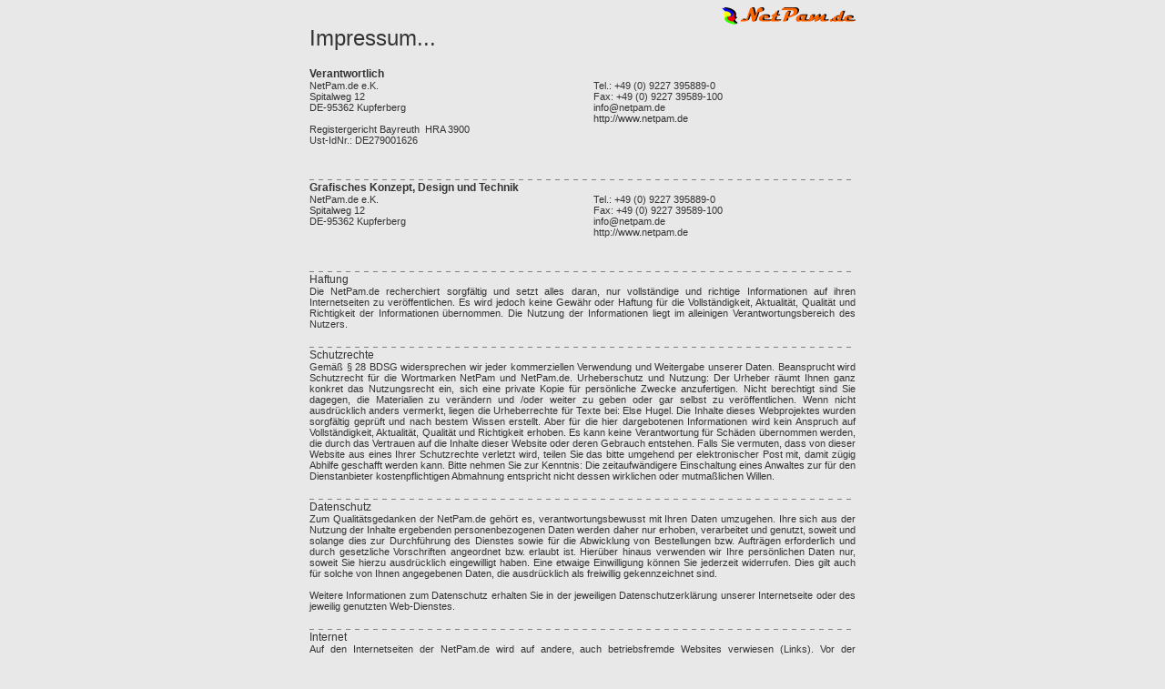

--- FILE ---
content_type: text/html
request_url: http://netpam.de/documente/impressum.htm?sd=12646.442129686
body_size: 3507
content:
<html>

<head>
<meta http-equiv="Content-Type" content="text/html; charset=windows-1252">
<link rel="STYLESHEET" href="../style/np01.css" type="text/css">
<title>NetPam.de</title>
</head>

<body class="workstyle">

<div align="center">
  <table border="0" width="600" cellspacing="0" cellpadding="0">
    <tr>
      <td width="100%">
      <table border="0" width="100%" cellspacing="0" cellpadding="0">
        <tr>
          <td width="100%">
            <p align="right"><img border="0" src="../images/np_logo_20px_20111106_1.png" width="147" height="20"></td>
        </tr>
  <center>
        <tr>
          <td width="100%"><p class="workfontx24">Impressum...</p></td>
        </tr>
        <tr>
          <td width="100%">&nbsp;</td>
        </tr>
        <tr>
          <td width="100%"><p class="workfontx12"><b>Verantwortlich</b></p></td>
        </tr>
        <tr>
          <td width="100%">
            <table border="0" width="100%" cellspacing="0" cellpadding="0">
              <tr>
                <td width="52%" valign="top"><p class="workfontx11">NetPam.de
                  e.K.<br>
                  Spitalweg 12<br>
                  DE-95362 Kupferberg<br>
                  <br>
                  Registergericht Bayreuth&nbsp; HRA 3900<br>
                  Ust-IdNr.: DE279001626</p></td>
                <td width="48%" valign="top"><p class="workfontx11">Tel.: +49
                  (0) 9227 395889-0<br>
                  Fax: +49 (0) 9227 39589-100<br>
                  <a class="worklinkx" href="mailto:info@netpam.de" target="_blank">info@netpam.de</a><br>
                  <a class="worklinkx" href="http://www.netpam.de" target="_blank">http://www.netpam.de</a></p></td>
              </tr>
              <tr>
                <td width="52%" valign="top">&nbsp;</td>
                <td width="48%" valign="top"></td>
              </tr>
              <tr>
                <td width="52%" valign="top"><p class="workfontx12"></p></td>
                <td width="48%" valign="top"><p class="workfontx12"></p></td>
              </tr>
            </table>
          </td>
        </tr>
        <tr>
          <td width="100%">&nbsp;</td>
        </tr>
        <tr>
          <td width="100%" background="../images/strichel_grau.gif" height="3"><img border="0" src="../images/strichel_grau.gif" width="10" height="3"></td>
        </tr>
        <tr>
          <td width="100%"><p class="workfontx12"><b>Grafisches Konzept, Design und Technik</b></p></td>
        </tr>
        <tr>
          <td width="100%">
            <table border="0" width="100%" cellspacing="0" cellpadding="0">
              <tr>
                <td width="52%" valign="top"><p class="workfontx11">NetPam.de
                  e.K.<br>
                  Spitalweg 12<br>
                  DE-95362 Kupferberg</p></td>
                <td width="48%" valign="top"><p class="workfontx11">Tel.: +49
                  (0) 9227 395889-0<br>
                  Fax: +49 (0) 9227 39589-100<br>
                  <a class="worklinkx" href="mailto:info@netpam.de" target="_blank">info@netpam.de</a><br>
                  <a class="worklinkx" href="http://www.netpam.de" target="_blank">http://www.netpam.de</a></p></td>
              </tr>
              <tr>
                <td width="52%" valign="top">&nbsp;</td>
                <td width="48%" valign="top"></td>
              </tr>
            </table>
          
          </td>
        </tr>
        <tr>
          <td width="100%">&nbsp;</td>
        </tr>
        <tr>
          <td width="100%" background="../images/strichel_grau.gif" height="3"><img border="0" src="../images/strichel_grau.gif" width="10" height="3"></td>
        </tr>
        <tr>
          <td width="100%"><p class="workfontx12">Haftung</p></td>
        </tr>
        <tr>
          <td width="100%"><p class="workfontx11" align="justify">Die NetPam.de recherchiert sorgfältig und setzt alles daran, nur vollständige und richtige Informationen auf ihren Internetseiten zu veröffentlichen. Es wird jedoch keine Gewähr oder Haftung für die Vollständigkeit, Aktualität, Qualität und Richtigkeit der Informationen übernommen. Die Nutzung der Informationen liegt im alleinigen Verantwortungsbereich des Nutzers.</p></td>
        </tr>
        <tr>
          <td width="100%">&nbsp;</td>
        </tr>
        <tr>
          <td width="100%" background="../images/strichel_grau.gif" height="3"><img border="0" src="../images/strichel_grau.gif" width="10" height="3"></td>
        </tr>
        <tr>
          <td width="100%"><p class="workfontx12">Schutzrechte</td>
        </tr>
        <tr>
          <td width="100%"><p class="workfontx11" align="justify">
			Gemäß § 28 BDSG widersprechen wir jeder kommerziellen Verwendung und Weitergabe unserer Daten. Beansprucht wird Schutzrecht für die Wortmarken
            NetPam und NetPam.de. Urheberschutz und Nutzung: Der Urheber räumt Ihnen ganz konkret das Nutzungsrecht ein, sich eine private Kopie für persönliche Zwecke anzufertigen. Nicht berechtigt sind Sie dagegen, die Materialien zu verändern und /oder weiter zu geben oder gar selbst zu veröffentlichen. Wenn nicht ausdrücklich anders vermerkt, liegen die Urheberrechte für Texte bei:
            Else Hugel. Die Inhalte dieses Webprojektes wurden sorgfältig geprüft und nach bestem Wissen erstellt. Aber für die hier dargebotenen Informationen wird kein Anspruch auf Vollständigkeit, Aktualität, Qualität und Richtigkeit erhoben. Es kann keine Verantwortung für Schäden übernommen werden, die durch das Vertrauen auf die Inhalte dieser Website oder deren Gebrauch entstehen. Falls Sie vermuten, dass von dieser Website aus eines Ihrer Schutzrechte verletzt wird, teilen Sie das bitte umgehend per elektronischer Post mit, damit zügig Abhilfe geschafft werden kann. Bitte nehmen Sie zur Kenntnis: Die zeitaufwändigere Einschaltung eines Anwaltes zur für den
            Dienstanbieter kostenpflichtigen Abmahnung entspricht nicht dessen wirklichen oder mutmaßlichen Willen.
			</p></td>
        </tr>
        <tr>
          <td width="100%">&nbsp;</td>
        </tr>
        <tr>
          <td width="100%" background="../images/strichel_grau.gif" height="3"><img border="0" src="../images/strichel_grau.gif" width="10" height="3"></td>
        </tr>
        <tr>
          <td width="100%"><p class="workfontx12">Datenschutz</p></td>
        </tr>
        <tr>
          <td width="100%"><p class="workfontx11" align="justify">Zum Qualitätsgedanken der
            NetPam.de gehört es, verantwortungsbewusst mit Ihren Daten umzugehen. Ihre sich aus der Nutzung der Inhalte ergebenden personenbezogenen Daten werden daher nur erhoben, verarbeitet und genutzt, soweit und solange dies zur Durchführung des Dienstes sowie für die Abwicklung von Bestellungen bzw. Aufträgen erforderlich und durch gesetzliche Vorschriften angeordnet bzw. erlaubt ist. Hierüber hinaus verwenden wir Ihre persönlichen Daten nur, soweit Sie hierzu ausdrücklich eingewilligt haben. Eine etwaige Einwilligung können Sie jederzeit widerrufen. Dies gilt auch für solche von Ihnen angegebenen Daten, die ausdrücklich als freiwillig gekennzeichnet sind.&nbsp;<br>
            <br>
            Weitere Informationen zum Datenschutz erhalten Sie in der jeweiligen
            Datenschutzerklärung unserer Internetseite oder des jeweilig genutzten
            Web-Dienstes.</p></td>
        </tr>
        <tr>
          <td width="100%">&nbsp;</td>
        </tr>
        <tr>
          <td width="100%" background="../images/strichel_grau.gif" height="3"><img border="0" src="../images/strichel_grau.gif" width="10" height="3"></td>
        </tr>
        <tr>
          <td width="100%"><p class="workfontx12">Internet</p></td>
        </tr>
        <tr>
          <td width="100%"><p class="workfontx11" align="justify">Auf den Internetseiten der
            NetPam.de wird auf andere, auch
            betriebsfremde Websites verwiesen (Links). Vor der Veröffentlichung dieser Links wurden die fremden Sites auf rechtswidrige Inhalte überprüft. Die
            NetPam.de hat jedoch keine Kontrolle über das Material, welches auf solchen Sites veröffentlicht wird und ist nicht für die Inhalte sowie die Datenschutzstrategien fremder
            Internetauftritte verantwortlich. Die NetPam.de übernimmt keinerlei Haftung für die Inhalte
            dieser Seiten, auf die verwiesen wird. Hinweise auf rechtswidrige Inhalte wird die
            NetPam.de überprüfen und gegebenenfalls den Link aufheben.</p></td>
        </tr>
        <tr>
          <td width="100%">&nbsp;</td>
        </tr>
        <tr>
          <td width="100%" background="../images/strichel_grau.gif" height="3"><img border="0" src="../images/strichel_grau.gif" width="10" height="3"></td>
        </tr>
        <tr>
          <td width="100%"><p class="workfontx12">Markenrechte</p></td>
        </tr>
        <tr>
          <td width="100%"><p class="workfontx11" align="justify">Die NetPam.de ist Inhaberin der Logos, die auf ihren eigenen Internetseiten veröffentlicht sind. Dies gilt nicht für diejenigen Marken und Logos anderer Unternehmen, die zum Zwecke der Information im Zusammenhang mit einem externen Unternehmen dargestellt sind. Inhaber dieser Marken und Logos sind die jeweiligen Firmen. Die Verwendung der Logos der
            NetPam.de sowie der jeweiligen Firmen durch Dritte - gleich in welcher Weise - ist unzulässig.&nbsp;</p></td>
        </tr>
        <tr>
          <td width="100%">&nbsp;</td>
        </tr>
        <tr>
          <td width="100%" background="../images/strichel_grau.gif" height="3"><img border="0" src="../images/strichel_grau.gif" width="10" height="3"></td>
        </tr>
        <tr>
          <td width="100%"><p class="workfontx12">Download von PDF-Dokumenten</p></td>
        </tr>
        <tr>
          <td width="100%"><p class="workfontx11" align="justify">Für die meisten Dokumente, die zum Download zur Verfügung gestellt werden, benötigen Sie den Adobe Reader.</p></td>
        </tr>
        <tr>
          <td width="100%">&nbsp;</td>
        </tr>
        <tr>
          <td width="100%" background="../images/strichel_grau.gif" height="3"><img border="0" src="../images/strichel_grau.gif" width="10" height="3"></td>
        </tr>
        <tr>
          <td width="100%"><p class="workfontx12">Siteoptimierung</p></td>
        </tr>
        <tr>
          <td width="100%"><p class="workfontx11" align="justify">Unsere
            Websites werden laufend aktualisiert und den neuen technischen
            Standards angepasst. Allerdings können wir keine 100%ige
            Funktionsgarantie unsere Webangebote und Dienste abgeben.
            Insbesondere können wir keine Haftung für Benutzerdefinierte
            Browsereinstellungen abgeben die die Funktionsfähigkeit unserer
            Internetangebote beeinträchtigen. Insbesondere hat der Anwender
            dafür sorge zu Tragen, dass die von Ihm genutzten Geräte dem
            aktuellen Stand der Technik entspricht, insbesondere hat der Kunde
            dafür sorge zu tragen dass die vom jeweiligen Hersteller
            angebotenen Updates entsprechend installiert wurden.</p></td>
        </tr>
        <tr>
          <td width="100%">&nbsp;</td>
        </tr>
      </table>
          </td>
        </tr>
      </table>    
      
</div>

</body>

</html>


--- FILE ---
content_type: text/css
request_url: http://netpam.de/style/np01.css
body_size: 720
content:
.workstyle {	background: #E8E8E8;	topmargin : 0px	leftmargin: 0px}.workfontx9 { font-family: Arial,Helvetia,verdana,sans-serif; font-size: 9px; color: #333333;}.workfontx10 { font-family: Arial,Helvetia,verdana,sans-serif; font-size: 10px; color: #333333;}.workfontx11 { font-family: Arial,Helvetia,verdana,sans-serif; font-size: 11px; color: #333333;}.workfontx12 { font-family: Arial,Helvetia,verdana,sans-serif; font-size: 12px; color: #333333;}.workfontx13 { font-family: Arial,Helvetia,verdana,sans-serif; font-size: 13px; color: #333333;}.workfontx14 { font-family: Arial,Helvetia,verdana,sans-serif; font-size: 14px; color: #333333;}.workfontx15 { font-family: Arial,Helvetia,verdana,sans-serif; font-size: 15px; color: #333333;}.workfontx16 { font-family: Arial,Helvetia,verdana,sans-serif; font-size: 16px; color: #333333;}.workfontx24 { font-family: Arial,Helvetia,verdana,sans-serif; font-size: 24px; color: #333333;}.workfontxr9 { font-family: Arial,Helvetia,verdana,sans-serif; font-size: 9px; color: #C40000;}.workfontxr10 { font-family: Arial,Helvetia,verdana,sans-serif; font-size: 10px; color: #C40000;}.workfontxr11 { font-family: Arial,Helvetia,verdana,sans-serif; font-size: 11px; color: #C40000;}.workfontxr12 { font-family: Arial,Helvetia,verdana,sans-serif; font-size: 12px; color: #C40000;}.workfontxr13 { font-family: Arial,Helvetia,verdana,sans-serif; font-size: 13px; color: #C40000;}.workfontxr14 { font-family: Arial,Helvetia,verdana,sans-serif; font-size: 14px; color: #C40000;}.workfontxr15 { font-family: Arial,Helvetia,verdana,sans-serif; font-size: 15px; color: #C40000;}.workfontxr16 { font-family: Arial,Helvetia,verdana,sans-serif; font-size: 16px; color: #C40000;}.workfontxr24 { font-family: Arial,Helvetia,verdana,sans-serif; font-size: 24px; color: #C40000;}a.worklinkx:link	{	text-decoration: none;	color: #333333;}a.worklinkx:visited {	text-decoration: none;	color: #333333;}a.worklinkx:hover {	text-decoration: none;	color: #C40000;}a.worklinkxr:link	{	text-decoration: none;	color: #C40000;}a.worklinkxr:visited {	text-decoration: none;	color: #C40000;}a.worklinkxr:hover {	text-decoration: none;	color: #333333;}.worklogerr11 { font-family: Arial,Helvetia,verdana,sans-serif; font-size: 11px; color: #C40000;}.worklogerr11 { font-family: Arial,Helvetia,verdana,sans-serif; font-size: 11px; color: #0000ff;}.logininput {	font-family: Arial,Helvetia,verdana,sans-serif;		font-size : 11px;	color : #0000ff;	background: #f3f3f3;	border-left : 1px solid #696969;	border-left-width : 1px;	border-right : 1px solid #696969;	border-right-width : 1px;	border-top : 1px solid #696969;	border-top-width : 1px;	border-bottom : 1px solid #696969;	border-bottom-width : 1px;	width: 150px;	height: 20px;}.loginbutton {					font-size: 12px;	text-align: center;	font-family: Arial,Helvetia,verdana,sans-serif;	color: #333333;	background-color: #99CCFF;	border-color: #e7e7e7;	border : outset;	border-bottom : 1px outset;	border-left-width : 1px outset;	border-left : 1px outset;	border-right : 1px outset;	border-right-width : 1px outset; 	border-style : outset outset outset outset;	border-top : 1px outset;	width: 150px;	height: 20px;}